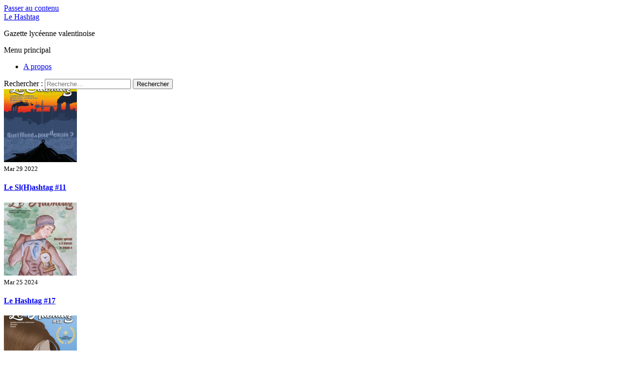

--- FILE ---
content_type: text/html; charset=UTF-8
request_url: http://hashtag.lycee-technologique-montplaisir.org/
body_size: 8517
content:
<!DOCTYPE html>
<html lang="fr-FR" prefix="og: http://ogp.me/ns#">
<head>
<!-- Global site tag (gtag.js) - Google Analytics -->
<script async src="https://www.googletagmanager.com/gtag/js?id=G-57MHQX068F"></script>
<script>
  window.dataLayer = window.dataLayer || [];
  function gtag(){dataLayer.push(arguments);}
  gtag('js', new Date());

  gtag('config', 'G-57MHQX068F');
</script>
    <meta charset="UTF-8">
    <meta name="viewport" content="width=device-width, initial-scale=1">
    <link rel="profile" href="http://gmpg.org/xfn/11">
    <link rel="pingback" href="http://hashtag.lycee-technologique-montplaisir.org/xmlrpc.php">
    <title>Le Hashtag - Gazette lycéenne valentinoise</title>
        <style type="text/css">
                                .inner-header-overlay,
                    .hero-slider.overlay .slide-item .bg-image:before {
                        background: #282828;
                        filter: alpha(opacity=65);
                        opacity: 0.65;
                    }
                    </style>

    
<!-- This site is optimized with the Yoast SEO plugin v9.2.1 - https://yoast.com/wordpress/plugins/seo/ -->
<meta name="description" content="Gazette lycéenne valentinoise"/>
<link rel="canonical" href="http://hashtag.lycee-technologique-montplaisir.org/" />
<link rel="next" href="http://hashtag.lycee-technologique-montplaisir.org/page/2/" />
<meta property="og:locale" content="fr_FR" />
<meta property="og:type" content="website" />
<meta property="og:title" content="Le Hashtag - Gazette lycéenne valentinoise" />
<meta property="og:description" content="Gazette lycéenne valentinoise" />
<meta property="og:url" content="http://hashtag.lycee-technologique-montplaisir.org/" />
<meta property="og:site_name" content="Le Hashtag" />
<meta name="twitter:card" content="summary_large_image" />
<meta name="twitter:description" content="Gazette lycéenne valentinoise" />
<meta name="twitter:title" content="Le Hashtag - Gazette lycéenne valentinoise" />
<script type='application/ld+json'>{"@context":"https:\/\/schema.org","@type":"WebSite","@id":"#website","url":"http:\/\/hashtag.lycee-technologique-montplaisir.org\/","name":"Le Hashtag","potentialAction":{"@type":"SearchAction","target":"http:\/\/hashtag.lycee-technologique-montplaisir.org\/?s={search_term_string}","query-input":"required name=search_term_string"}}</script>
<!-- / Yoast SEO plugin. -->

<link rel='dns-prefetch' href='//fonts.googleapis.com' />
<link rel='dns-prefetch' href='//s.w.org' />
<link rel="alternate" type="application/rss+xml" title="Le Hashtag &raquo; Flux" href="http://hashtag.lycee-technologique-montplaisir.org/feed/" />
<link rel="alternate" type="application/rss+xml" title="Le Hashtag &raquo; Flux des commentaires" href="http://hashtag.lycee-technologique-montplaisir.org/comments/feed/" />
		<script type="text/javascript">
			window._wpemojiSettings = {"baseUrl":"https:\/\/s.w.org\/images\/core\/emoji\/11\/72x72\/","ext":".png","svgUrl":"https:\/\/s.w.org\/images\/core\/emoji\/11\/svg\/","svgExt":".svg","source":{"concatemoji":"http:\/\/hashtag.lycee-technologique-montplaisir.org\/wp-includes\/js\/wp-emoji-release.min.js?ver=4.9.16"}};
			!function(a,b,c){function d(a,b){var c=String.fromCharCode;l.clearRect(0,0,k.width,k.height),l.fillText(c.apply(this,a),0,0);var d=k.toDataURL();l.clearRect(0,0,k.width,k.height),l.fillText(c.apply(this,b),0,0);var e=k.toDataURL();return d===e}function e(a){var b;if(!l||!l.fillText)return!1;switch(l.textBaseline="top",l.font="600 32px Arial",a){case"flag":return!(b=d([55356,56826,55356,56819],[55356,56826,8203,55356,56819]))&&(b=d([55356,57332,56128,56423,56128,56418,56128,56421,56128,56430,56128,56423,56128,56447],[55356,57332,8203,56128,56423,8203,56128,56418,8203,56128,56421,8203,56128,56430,8203,56128,56423,8203,56128,56447]),!b);case"emoji":return b=d([55358,56760,9792,65039],[55358,56760,8203,9792,65039]),!b}return!1}function f(a){var c=b.createElement("script");c.src=a,c.defer=c.type="text/javascript",b.getElementsByTagName("head")[0].appendChild(c)}var g,h,i,j,k=b.createElement("canvas"),l=k.getContext&&k.getContext("2d");for(j=Array("flag","emoji"),c.supports={everything:!0,everythingExceptFlag:!0},i=0;i<j.length;i++)c.supports[j[i]]=e(j[i]),c.supports.everything=c.supports.everything&&c.supports[j[i]],"flag"!==j[i]&&(c.supports.everythingExceptFlag=c.supports.everythingExceptFlag&&c.supports[j[i]]);c.supports.everythingExceptFlag=c.supports.everythingExceptFlag&&!c.supports.flag,c.DOMReady=!1,c.readyCallback=function(){c.DOMReady=!0},c.supports.everything||(h=function(){c.readyCallback()},b.addEventListener?(b.addEventListener("DOMContentLoaded",h,!1),a.addEventListener("load",h,!1)):(a.attachEvent("onload",h),b.attachEvent("onreadystatechange",function(){"complete"===b.readyState&&c.readyCallback()})),g=c.source||{},g.concatemoji?f(g.concatemoji):g.wpemoji&&g.twemoji&&(f(g.twemoji),f(g.wpemoji)))}(window,document,window._wpemojiSettings);
		</script>
		<style type="text/css">
img.wp-smiley,
img.emoji {
	display: inline !important;
	border: none !important;
	box-shadow: none !important;
	height: 1em !important;
	width: 1em !important;
	margin: 0 .07em !important;
	vertical-align: -0.1em !important;
	background: none !important;
	padding: 0 !important;
}
</style>
<link rel='stylesheet' id='contact-form-7-css'  href='http://hashtag.lycee-technologique-montplaisir.org/wp-content/plugins/contact-form-7/includes/css/styles.css?ver=5.0.5' type='text/css' media='all' />
<link rel='stylesheet' id='page-list-style-css'  href='http://hashtag.lycee-technologique-montplaisir.org/wp-content/plugins/page-list/css/page-list.css?ver=5.1' type='text/css' media='all' />
<link rel='stylesheet' id='ssp-frontend-player-css'  href='http://hashtag.lycee-technologique-montplaisir.org/wp-content/plugins/seriously-simple-podcasting/assets/css/player.css?ver=1.19.15' type='text/css' media='all' />
<link rel='stylesheet' id='UserAccessManagerLoginForm-css'  href='http://hashtag.lycee-technologique-montplaisir.org/wp-content/plugins/user-access-manager/assets/css/uamLoginForm.css?ver=2.1.11' type='text/css' media='screen' />
<link rel='stylesheet' id='jquery-slick-css'  href='http://hashtag.lycee-technologique-montplaisir.org/wp-content/themes/royal-magazine/assets/libraries/slick/css/slick.min.css?ver=4.9.16' type='text/css' media='all' />
<link rel='stylesheet' id='ionicons-css'  href='http://hashtag.lycee-technologique-montplaisir.org/wp-content/themes/royal-magazine/assets/libraries/ionicons/css/ionicons.min.css?ver=4.9.16' type='text/css' media='all' />
<link rel='stylesheet' id='bootstrap-css'  href='http://hashtag.lycee-technologique-montplaisir.org/wp-content/themes/royal-magazine/assets/libraries/bootstrap/css/bootstrap.min.css?ver=4.9.16' type='text/css' media='all' />
<link rel='stylesheet' id='royal-magazine-style-css'  href='http://hashtag.lycee-technologique-montplaisir.org/wp-content/themes/royal-magazine/style.css?ver=4.9.16' type='text/css' media='all' />
<link rel='stylesheet' id='royal-magazine-google-fonts-css'  href='https://fonts.googleapis.com/css?family=Merriweather|Karla:400,400i,700,700i|Playfair%20Display:400,400i,700,700i,900&#038;subset=latin,latin-ext' type='text/css' media='all' />
<script type='text/javascript' src='http://hashtag.lycee-technologique-montplaisir.org/wp-includes/js/jquery/jquery.js?ver=1.12.4'></script>
<script type='text/javascript' src='http://hashtag.lycee-technologique-montplaisir.org/wp-includes/js/jquery/jquery-migrate.min.js?ver=1.4.1'></script>
<link rel='https://api.w.org/' href='http://hashtag.lycee-technologique-montplaisir.org/wp-json/' />
<link rel="EditURI" type="application/rsd+xml" title="RSD" href="http://hashtag.lycee-technologique-montplaisir.org/xmlrpc.php?rsd" />
<link rel="wlwmanifest" type="application/wlwmanifest+xml" href="http://hashtag.lycee-technologique-montplaisir.org/wp-includes/wlwmanifest.xml" /> 
<meta name="generator" content="WordPress 4.9.16" />
<meta name="generator" content="Seriously Simple Podcasting 1.19.15" />
<!-- <meta name="NextGEN" version="3.1.1" /> -->

<link rel="alternate" type="application/rss+xml" title="Flux RSS du podcast" href="http://hashtag.lycee-technologique-montplaisir.org/feed/podcast" />

		<style type="text/css">.recentcomments a{display:inline !important;padding:0 !important;margin:0 !important;}</style>
		<style type="text/css" media="all">
/* <![CDATA[ */
@import url("http://hashtag.lycee-technologique-montplaisir.org/wp-content/plugins/wp-table-reloaded/css/plugin.css?ver=1.9.4");
@import url("http://hashtag.lycee-technologique-montplaisir.org/wp-content/plugins/wp-table-reloaded/css/datatables.css?ver=1.9.4");
/* ]]> */
</style></head>

<body class="home blog hfeed right-sidebar ">
    <div class="preloader">
        <div class="preloader-wrapper">
            <div class="line odd"></div>
            <div class="line even"></div>
            <div class="line odd-1"></div>
            <div class="line even-1"></div>
        </div>
    </div>
<!-- full-screen-layout/boxed-layout -->
<div id="page" class="site site-bg full-screen-layout">
    <a class="skip-link screen-reader-text" href="#main">Passer au contenu</a>
    <header id="masthead" class="site-header" role="banner">
                <div class="header-middle">
            <div class="container container-bg">
                <div class="row">
                    <div class="col-sm-12">
                        <div class="site-branding">
                                                            <span class="site-title secondary-font">
                                <a href="http://hashtag.lycee-technologique-montplaisir.org/" rel="home">
                                    Le Hashtag                                </a>
                            </span>
                                                            <p class="site-description">Gazette lycéenne valentinoise</p>
                                                    </div>
                    </div>
                </div>
            </div>
        </div>
        <div class="top-header primary-bgcolor">
                        <div class="container">
                <div class="row">
                    <div class="col-sm-12">
                        <nav class="main-navigation" role="navigation">
                                                            <span class="popular-post">
                               <a data-toggle="collapse" href="#trendingCollapse" aria-expanded="false"
                                  aria-controls="trendingCollapse" class="trending-news">
                                   <span class="arrow"></span>
                               </a>
                        </span>
                                                        <span class="icon-search">
                            <i class="twp-icon twp-icon-2x ion-ios-search"></i>
                        </span>

                        <span class="toggle-menu" aria-controls="primary-menu" aria-expanded="false">
                             <span class="screen-reader-text">
                                Menu principal                            </span>
                            <i class="ham"></i>
                        </span>

                            <div id="primary-menu" class="menu"><ul>
<li class="page_item page-item-2"><a href="http://hashtag.lycee-technologique-montplaisir.org/page-d-exemple/">A propos</a></li>
</ul></div>
                        </nav><!-- #site-navigation -->
                    </div>
                </div>
            </div>

            <div class="popup-search">
                <div class="table-align">
                    <div class="table-align-cell v-align-middle">
                        <form role="search" method="get" class="search-form" action="http://hashtag.lycee-technologique-montplaisir.org/">
				<label>
					<span class="screen-reader-text">Rechercher :</span>
					<input type="search" class="search-field" placeholder="Recherche&hellip;" value="" name="s" />
				</label>
				<input type="submit" class="search-submit" value="Rechercher" />
			</form>                    </div>
                </div>
                <div class="close-popup"></div>
            </div>
                            <div class="collapse primary-bgcolor" id="trendingCollapse">
                    <div class="container pt-20 pb-20 pt-md-40">
                        <div class="row">
                                                                <div class="col-md-4 col-sm-6 clear-col mb-20">
                                        <div class="trending-border clearfix pb-20">
                                            <div class="row">
                                                <div class="full-item-image item-image col-xs-4 col-sm-4 pull-left">
                                                    <div class="full-item-image item-image hover_effect-2">
                                                        <a href="http://hashtag.lycee-technologique-montplaisir.org/2022/03/29/le-slhashtag-11/" class="news-item-thumb">
                                                            <img src="http://hashtag.lycee-technologique-montplaisir.org/wp-content/uploads/sites/10/2022/03/Une-150x150.jpg">
                                                            <span class="twp-corner">
                                                                <i class="ion-ios-photos-outline img-icon"></i>
                                                            </span>
                                                        </a>
                                                    </div>
                                                </div>

                                                <div class="full-item-details col-xs-8 col-sm-8">
                                                    <div class="full-item-metadata">
                                                        <div class="item-metadata posts-date primary-font">
                                                            <small>
                                                                <span>Mar 29 2022</span>
                                                            </small>
                                                        </div>
                                                    </div>
                                                    <div class="full-item-content">
                                                        <h4 class="item-title mt-0 pt-0">
                                                            <a href="http://hashtag.lycee-technologique-montplaisir.org/2022/03/29/le-slhashtag-11/">
                                                                Le Sl(H)ashtag #11                                                            </a>
                                                        </h4>
                                                    </div>
                                                </div>
                                            </div>
                                        </div>
                                    </div>
                                                                        <div class="col-md-4 col-sm-6 clear-col mb-20">
                                        <div class="trending-border clearfix pb-20">
                                            <div class="row">
                                                <div class="full-item-image item-image col-xs-4 col-sm-4 pull-left">
                                                    <div class="full-item-image item-image hover_effect-2">
                                                        <a href="http://hashtag.lycee-technologique-montplaisir.org/2024/03/25/le-hashtag-17/" class="news-item-thumb">
                                                            <img src="http://hashtag.lycee-technologique-montplaisir.org/wp-content/uploads/sites/10/2024/03/Une17-150x150.jpg">
                                                            <span class="twp-corner">
                                                                <i class="ion-ios-photos-outline img-icon"></i>
                                                            </span>
                                                        </a>
                                                    </div>
                                                </div>

                                                <div class="full-item-details col-xs-8 col-sm-8">
                                                    <div class="full-item-metadata">
                                                        <div class="item-metadata posts-date primary-font">
                                                            <small>
                                                                <span>Mar 25 2024</span>
                                                            </small>
                                                        </div>
                                                    </div>
                                                    <div class="full-item-content">
                                                        <h4 class="item-title mt-0 pt-0">
                                                            <a href="http://hashtag.lycee-technologique-montplaisir.org/2024/03/25/le-hashtag-17/">
                                                                Le Hashtag #17                                                            </a>
                                                        </h4>
                                                    </div>
                                                </div>
                                            </div>
                                        </div>
                                    </div>
                                                                        <div class="col-md-4 col-sm-6 clear-col mb-20">
                                        <div class="trending-border clearfix pb-20">
                                            <div class="row">
                                                <div class="full-item-image item-image col-xs-4 col-sm-4 pull-left">
                                                    <div class="full-item-image item-image hover_effect-2">
                                                        <a href="http://hashtag.lycee-technologique-montplaisir.org/2022/06/08/le-hashtag-12/" class="news-item-thumb">
                                                            <img src="http://hashtag.lycee-technologique-montplaisir.org/wp-content/uploads/sites/10/2022/06/Une12-150x150.jpg">
                                                            <span class="twp-corner">
                                                                <i class="ion-ios-photos-outline img-icon"></i>
                                                            </span>
                                                        </a>
                                                    </div>
                                                </div>

                                                <div class="full-item-details col-xs-8 col-sm-8">
                                                    <div class="full-item-metadata">
                                                        <div class="item-metadata posts-date primary-font">
                                                            <small>
                                                                <span>Juin 8 2022</span>
                                                            </small>
                                                        </div>
                                                    </div>
                                                    <div class="full-item-content">
                                                        <h4 class="item-title mt-0 pt-0">
                                                            <a href="http://hashtag.lycee-technologique-montplaisir.org/2022/06/08/le-hashtag-12/">
                                                                Le Hashtag #12                                                            </a>
                                                        </h4>
                                                    </div>
                                                </div>
                                            </div>
                                        </div>
                                    </div>
                                                                        <div class="col-md-4 col-sm-6 clear-col mb-20">
                                        <div class="trending-border clearfix pb-20">
                                            <div class="row">
                                                <div class="full-item-image item-image col-xs-4 col-sm-4 pull-left">
                                                    <div class="full-item-image item-image hover_effect-2">
                                                        <a href="http://hashtag.lycee-technologique-montplaisir.org/2022/12/08/le-hashtag-13/" class="news-item-thumb">
                                                            <img src="http://hashtag.lycee-technologique-montplaisir.org/wp-content/uploads/sites/10/2022/12/Une13web-150x150.jpg">
                                                            <span class="twp-corner">
                                                                <i class="ion-ios-photos-outline img-icon"></i>
                                                            </span>
                                                        </a>
                                                    </div>
                                                </div>

                                                <div class="full-item-details col-xs-8 col-sm-8">
                                                    <div class="full-item-metadata">
                                                        <div class="item-metadata posts-date primary-font">
                                                            <small>
                                                                <span>Déc 8 2022</span>
                                                            </small>
                                                        </div>
                                                    </div>
                                                    <div class="full-item-content">
                                                        <h4 class="item-title mt-0 pt-0">
                                                            <a href="http://hashtag.lycee-technologique-montplaisir.org/2022/12/08/le-hashtag-13/">
                                                                Le Hashtag #13                                                            </a>
                                                        </h4>
                                                    </div>
                                                </div>
                                            </div>
                                        </div>
                                    </div>
                                                                        <div class="col-md-4 col-sm-6 clear-col mb-20">
                                        <div class="trending-border clearfix pb-20">
                                            <div class="row">
                                                <div class="full-item-image item-image col-xs-4 col-sm-4 pull-left">
                                                    <div class="full-item-image item-image hover_effect-2">
                                                        <a href="http://hashtag.lycee-technologique-montplaisir.org/2023/01/05/le-hashtag-hs-n7-special-bd/" class="news-item-thumb">
                                                            <img src="http://hashtag.lycee-technologique-montplaisir.org/wp-content/uploads/sites/10/2023/01/MaquetteHS7uneWeb-150x150.jpg">
                                                            <span class="twp-corner">
                                                                <i class="ion-ios-photos-outline img-icon"></i>
                                                            </span>
                                                        </a>
                                                    </div>
                                                </div>

                                                <div class="full-item-details col-xs-8 col-sm-8">
                                                    <div class="full-item-metadata">
                                                        <div class="item-metadata posts-date primary-font">
                                                            <small>
                                                                <span>Jan 5 2023</span>
                                                            </small>
                                                        </div>
                                                    </div>
                                                    <div class="full-item-content">
                                                        <h4 class="item-title mt-0 pt-0">
                                                            <a href="http://hashtag.lycee-technologique-montplaisir.org/2023/01/05/le-hashtag-hs-n7-special-bd/">
                                                                Le Hashtag HS n°7, spécial BD                                                            </a>
                                                        </h4>
                                                    </div>
                                                </div>
                                            </div>
                                        </div>
                                    </div>
                                                                        <div class="col-md-4 col-sm-6 clear-col mb-20">
                                        <div class="trending-border clearfix pb-20">
                                            <div class="row">
                                                <div class="full-item-image item-image col-xs-4 col-sm-4 pull-left">
                                                    <div class="full-item-image item-image hover_effect-2">
                                                        <a href="http://hashtag.lycee-technologique-montplaisir.org/2023/03/20/le-hashtag-14/" class="news-item-thumb">
                                                            <img src="http://hashtag.lycee-technologique-montplaisir.org/wp-content/uploads/sites/10/2023/03/Une14-150x150.jpg">
                                                            <span class="twp-corner">
                                                                <i class="ion-ios-photos-outline img-icon"></i>
                                                            </span>
                                                        </a>
                                                    </div>
                                                </div>

                                                <div class="full-item-details col-xs-8 col-sm-8">
                                                    <div class="full-item-metadata">
                                                        <div class="item-metadata posts-date primary-font">
                                                            <small>
                                                                <span>Mar 20 2023</span>
                                                            </small>
                                                        </div>
                                                    </div>
                                                    <div class="full-item-content">
                                                        <h4 class="item-title mt-0 pt-0">
                                                            <a href="http://hashtag.lycee-technologique-montplaisir.org/2023/03/20/le-hashtag-14/">
                                                                Le Hashtag #14                                                            </a>
                                                        </h4>
                                                    </div>
                                                </div>
                                            </div>
                                        </div>
                                    </div>
                                                            </div>
                    </div>
                </div>
                    </div>
    </header>
    <!-- #masthead -->

    <!-- Innerpage Header Begins Here -->
            <!-- slider News -->
        <section class="main-banner section-block">
            <div class="container container-bg">
                <div class="row">
                                        <div class="col-sm-12 slider-nav pt-30">
                                                <div class="slider-nav-item">
                                <figure class="twp-article twp-article-slides">
                                    <div class="twp-article-item">
                                        <div class="article-item-image primary-bgcolor data-bg data-bg-1" data-background="http://hashtag.lycee-technologique-montplaisir.org/wp-content/uploads/sites/10/2025/12/Une-595x600.jpg">
                                        </div>
                                        <div class="hover_effect hover_effect-1">
                                            <a href="javascript:;" class="table-align">
                                                <div class="table-align-cell v-align-middle">
                                                    <i class="ion-ios-plus-outline meta-icon meta-icon-big"></i>
                                                </div>
                                            </a>
                                        </div>
                                    </div>
                                    <figcaption class="primary-bgcolor">
                                        <span class="primary-font slide-item-number secondary-bgcolor">1</span>
                                        <h4 class="primary-font slide-nav-title small-font">Le Hashtag #22</h4>
                                    </figcaption>
                                </figure>
                            </div>
                                                    <div class="slider-nav-item">
                                <figure class="twp-article twp-article-slides">
                                    <div class="twp-article-item">
                                        <div class="article-item-image primary-bgcolor data-bg data-bg-1" data-background="http://hashtag.lycee-technologique-montplaisir.org/wp-content/uploads/sites/10/2025/06/uneweb-595x600.jpg">
                                        </div>
                                        <div class="hover_effect hover_effect-1">
                                            <a href="javascript:;" class="table-align">
                                                <div class="table-align-cell v-align-middle">
                                                    <i class="ion-ios-plus-outline meta-icon meta-icon-big"></i>
                                                </div>
                                            </a>
                                        </div>
                                    </div>
                                    <figcaption class="primary-bgcolor">
                                        <span class="primary-font slide-item-number secondary-bgcolor">2</span>
                                        <h4 class="primary-font slide-nav-title small-font">Le Hashtag #21</h4>
                                    </figcaption>
                                </figure>
                            </div>
                                                    <div class="slider-nav-item">
                                <figure class="twp-article twp-article-slides">
                                    <div class="twp-article-item">
                                        <div class="article-item-image primary-bgcolor data-bg data-bg-1" data-background="http://hashtag.lycee-technologique-montplaisir.org/wp-content/uploads/sites/10/2025/03/UneWeb-595x600.png">
                                        </div>
                                        <div class="hover_effect hover_effect-1">
                                            <a href="javascript:;" class="table-align">
                                                <div class="table-align-cell v-align-middle">
                                                    <i class="ion-ios-plus-outline meta-icon meta-icon-big"></i>
                                                </div>
                                            </a>
                                        </div>
                                    </div>
                                    <figcaption class="primary-bgcolor">
                                        <span class="primary-font slide-item-number secondary-bgcolor">3</span>
                                        <h4 class="primary-font slide-nav-title small-font">Le Hashtag #20 &#8211; spécial jeux</h4>
                                    </figcaption>
                                </figure>
                            </div>
                                                    <div class="slider-nav-item">
                                <figure class="twp-article twp-article-slides">
                                    <div class="twp-article-item">
                                        <div class="article-item-image primary-bgcolor data-bg data-bg-1" data-background="http://hashtag.lycee-technologique-montplaisir.org/wp-content/uploads/sites/10/2025/01/HS10Une-794x600.jpg">
                                        </div>
                                        <div class="hover_effect hover_effect-1">
                                            <a href="javascript:;" class="table-align">
                                                <div class="table-align-cell v-align-middle">
                                                    <i class="ion-ios-plus-outline meta-icon meta-icon-big"></i>
                                                </div>
                                            </a>
                                        </div>
                                    </div>
                                    <figcaption class="primary-bgcolor">
                                        <span class="primary-font slide-item-number secondary-bgcolor">4</span>
                                        <h4 class="primary-font slide-nav-title small-font">Le Hashtag HS BD #10</h4>
                                    </figcaption>
                                </figure>
                            </div>
                                            </div>
                    <!-- Slide -->
                    <div class="col-sm-12 mainbanner-jumbotron mt-20 mb-50">
                                                            <figure class="slick-item">
                                        <a href="http://hashtag.lycee-technologique-montplaisir.org/2025/12/16/254/" class="data-bg data-bg-slide" data-background="http://hashtag.lycee-technologique-montplaisir.org/wp-content/uploads/sites/10/2025/12/Une-595x600.jpg">
                                        <span class="bg-pattern"></span>
                                        </a>
                                        <figcaption class="slider-figcaption">
                                            <div class="slider-figcaption-wrapper primary-bgcolor text-center pt-40 pb-40">
                                                <div class="item-metadata twp-meta-categories posts-date mb-10 pb-10 big-font primary-font text-uppercase">
                                                                                                    </div>
                                                <h2 class="slide-title">
                                                    <a href="http://hashtag.lycee-technologique-montplaisir.org/2025/12/16/254/">Le Hashtag #22</a>
                                                </h2>
                                                <div class="post-meta small-font">
                                                    <span class="posted-on"> Publié le&nbsp; <a href="http://hashtag.lycee-technologique-montplaisir.org/2025/12/16/254/" rel="bookmark"><time class="entry-date published updated" datetime="2025-12-16T09:43:09+00:00">16 décembre 2025</time></a></span><span class="byline"> Rédigé par&nbsp; <span class="author vcard"><a class="url fn n" href="http://hashtag.lycee-technologique-montplaisir.org/author/cdimontplaisir/">cdimontplaisir</a></span></span>                                                </div>
                                            </div>
                                        </figcaption>
                                    </figure>
                                                                    <figure class="slick-item">
                                        <a href="http://hashtag.lycee-technologique-montplaisir.org/2025/06/03/le-hashtag-21/" class="data-bg data-bg-slide" data-background="http://hashtag.lycee-technologique-montplaisir.org/wp-content/uploads/sites/10/2025/06/uneweb-595x600.jpg">
                                        <span class="bg-pattern"></span>
                                        </a>
                                        <figcaption class="slider-figcaption">
                                            <div class="slider-figcaption-wrapper primary-bgcolor text-center pt-40 pb-40">
                                                <div class="item-metadata twp-meta-categories posts-date mb-10 pb-10 big-font primary-font text-uppercase">
                                                                                                    </div>
                                                <h2 class="slide-title">
                                                    <a href="http://hashtag.lycee-technologique-montplaisir.org/2025/06/03/le-hashtag-21/">Le Hashtag #21</a>
                                                </h2>
                                                <div class="post-meta small-font">
                                                    <span class="posted-on"> Publié le&nbsp; <a href="http://hashtag.lycee-technologique-montplaisir.org/2025/06/03/le-hashtag-21/" rel="bookmark"><time class="entry-date published updated" datetime="2025-06-03T15:44:40+00:00">3 juin 2025</time></a></span><span class="byline"> Rédigé par&nbsp; <span class="author vcard"><a class="url fn n" href="http://hashtag.lycee-technologique-montplaisir.org/author/cdimontplaisir/">cdimontplaisir</a></span></span>                                                </div>
                                            </div>
                                        </figcaption>
                                    </figure>
                                                                    <figure class="slick-item">
                                        <a href="http://hashtag.lycee-technologique-montplaisir.org/2025/03/24/le-hashtag-20-special-jeux/" class="data-bg data-bg-slide" data-background="http://hashtag.lycee-technologique-montplaisir.org/wp-content/uploads/sites/10/2025/03/UneWeb-595x600.png">
                                        <span class="bg-pattern"></span>
                                        </a>
                                        <figcaption class="slider-figcaption">
                                            <div class="slider-figcaption-wrapper primary-bgcolor text-center pt-40 pb-40">
                                                <div class="item-metadata twp-meta-categories posts-date mb-10 pb-10 big-font primary-font text-uppercase">
                                                                                                    </div>
                                                <h2 class="slide-title">
                                                    <a href="http://hashtag.lycee-technologique-montplaisir.org/2025/03/24/le-hashtag-20-special-jeux/">Le Hashtag #20 &#8211; spécial jeux</a>
                                                </h2>
                                                <div class="post-meta small-font">
                                                    <span class="posted-on"> Publié le&nbsp; <a href="http://hashtag.lycee-technologique-montplaisir.org/2025/03/24/le-hashtag-20-special-jeux/" rel="bookmark"><time class="entry-date published updated" datetime="2025-03-24T13:50:25+00:00">24 mars 2025</time></a></span><span class="byline"> Rédigé par&nbsp; <span class="author vcard"><a class="url fn n" href="http://hashtag.lycee-technologique-montplaisir.org/author/cdimontplaisir/">cdimontplaisir</a></span></span>                                                </div>
                                            </div>
                                        </figcaption>
                                    </figure>
                                                                    <figure class="slick-item">
                                        <a href="http://hashtag.lycee-technologique-montplaisir.org/2025/01/20/le-hashtag-hs-bd-10/" class="data-bg data-bg-slide" data-background="http://hashtag.lycee-technologique-montplaisir.org/wp-content/uploads/sites/10/2025/01/HS10Une-794x600.jpg">
                                        <span class="bg-pattern"></span>
                                        </a>
                                        <figcaption class="slider-figcaption">
                                            <div class="slider-figcaption-wrapper primary-bgcolor text-center pt-40 pb-40">
                                                <div class="item-metadata twp-meta-categories posts-date mb-10 pb-10 big-font primary-font text-uppercase">
                                                                                                    </div>
                                                <h2 class="slide-title">
                                                    <a href="http://hashtag.lycee-technologique-montplaisir.org/2025/01/20/le-hashtag-hs-bd-10/">Le Hashtag HS BD #10</a>
                                                </h2>
                                                <div class="post-meta small-font">
                                                    <span class="posted-on"> Publié le&nbsp; <a href="http://hashtag.lycee-technologique-montplaisir.org/2025/01/20/le-hashtag-hs-bd-10/" rel="bookmark"><time class="entry-date published updated" datetime="2025-01-20T10:58:08+00:00">20 janvier 2025</time></a></span><span class="byline"> Rédigé par&nbsp; <span class="author vcard"><a class="url fn n" href="http://hashtag.lycee-technologique-montplaisir.org/author/cdimontplaisir/">cdimontplaisir</a></span></span>                                                </div>
                                            </div>
                                        </figcaption>
                                    </figure>
                                                    </div>
                </div>
            </div>
        </section>

        <!-- end slider-section -->
            <!-- Innerpage Header Ends Here -->
    <div id="content" class="site-content">
	<div id="primary" class="content-area">
		<main id="main" class="site-main" role="main">

		
<article id="post-254" class="post-254 post type-post status-publish format-standard has-post-thumbnail hentry category-non-classe">
                                    <div class="twp-archive-lr clearfix mb-50">
                <div class='twp-image-archive image-left'><img width="595" height="842" src="http://hashtag.lycee-technologique-montplaisir.org/wp-content/uploads/sites/10/2025/12/Une.jpg" class="attachment-full size-full wp-post-image" alt="" srcset="http://hashtag.lycee-technologique-montplaisir.org/wp-content/uploads/sites/10/2025/12/Une.jpg 595w, http://hashtag.lycee-technologique-montplaisir.org/wp-content/uploads/sites/10/2025/12/Une-212x300.jpg 212w" sizes="(max-width: 595px) 100vw, 595px" /></div>        <div class="entry-content twp-entry-content ">
            
            <div class="primary-font twp-meta-categories">
                            </div>
            <h2 class="entry-title archive-entry-title mt-0">
                <a href="http://hashtag.lycee-technologique-montplaisir.org/2025/12/16/254/">Le Hashtag #22</a>
            </h2>

                            <div>
                    <p>Pour lire le numéro 22 -&gt; Lien #1info_2dessins p.3 L’actu en dessin par Mina et Lunny #dansTonMonde p.4 La disparition d&rsquo;une légende par Léna Deux théories sur les rêves par <a href="http://hashtag.lycee-technologique-montplaisir.org/2025/12/16/254/" class="read-more button-fancy -red"><span class="btn-arrow"></span><span class="twp-read-more text">Continuer la lecture</span></a></p>
                </div>
            
            <div class="primary-font small-font twp-meta-info">
                <span class="posted-on"> Publié le&nbsp; <a href="http://hashtag.lycee-technologique-montplaisir.org/2025/12/16/254/" rel="bookmark"><time class="entry-date published updated" datetime="2025-12-16T09:43:09+00:00">16 décembre 2025</time></a></span><span class="byline"> Rédigé par&nbsp; <span class="author vcard"><a class="url fn n" href="http://hashtag.lycee-technologique-montplaisir.org/author/cdimontplaisir/">cdimontplaisir</a></span></span>            </div>
        </div><!-- .entry-content -->
        
</article><!-- #post-## -->

<article id="post-250" class="post-250 post type-post status-publish format-standard has-post-thumbnail hentry category-non-classe">
                                    <div class="twp-archive-lr clearfix mb-50">
                <div class='twp-image-archive image-left'><img width="595" height="842" src="http://hashtag.lycee-technologique-montplaisir.org/wp-content/uploads/sites/10/2025/06/uneweb.jpg" class="attachment-full size-full wp-post-image" alt="" srcset="http://hashtag.lycee-technologique-montplaisir.org/wp-content/uploads/sites/10/2025/06/uneweb.jpg 595w, http://hashtag.lycee-technologique-montplaisir.org/wp-content/uploads/sites/10/2025/06/uneweb-212x300.jpg 212w" sizes="(max-width: 595px) 100vw, 595px" /></div>        <div class="entry-content twp-entry-content ">
            
            <div class="primary-font twp-meta-categories">
                            </div>
            <h2 class="entry-title archive-entry-title mt-0">
                <a href="http://hashtag.lycee-technologique-montplaisir.org/2025/06/03/le-hashtag-21/">Le Hashtag #21</a>
            </h2>

                            <div>
                    <p>Suivez ce lien pour lire ce numéro ! Au sommaire :&nbsp; #1info_1dessin p.3 L’actu en dessin #dansTonMonde p.4 La classe défense en Pologne Les festivals à ne pas rater : <a href="http://hashtag.lycee-technologique-montplaisir.org/2025/06/03/le-hashtag-21/" class="read-more button-fancy -red"><span class="btn-arrow"></span><span class="twp-read-more text">Continuer la lecture</span></a></p>
                </div>
            
            <div class="primary-font small-font twp-meta-info">
                <span class="posted-on"> Publié le&nbsp; <a href="http://hashtag.lycee-technologique-montplaisir.org/2025/06/03/le-hashtag-21/" rel="bookmark"><time class="entry-date published updated" datetime="2025-06-03T15:44:40+00:00">3 juin 2025</time></a></span><span class="byline"> Rédigé par&nbsp; <span class="author vcard"><a class="url fn n" href="http://hashtag.lycee-technologique-montplaisir.org/author/cdimontplaisir/">cdimontplaisir</a></span></span>            </div>
        </div><!-- .entry-content -->
        
</article><!-- #post-## -->

<article id="post-242" class="post-242 post type-post status-publish format-standard has-post-thumbnail hentry category-non-classe">
                                    <div class="twp-archive-lr clearfix mb-50">
                <div class='twp-image-archive image-full'><img width="595" height="842" src="http://hashtag.lycee-technologique-montplaisir.org/wp-content/uploads/sites/10/2025/03/UneWeb.png" class="attachment-full size-full wp-post-image" alt="" srcset="http://hashtag.lycee-technologique-montplaisir.org/wp-content/uploads/sites/10/2025/03/UneWeb.png 595w, http://hashtag.lycee-technologique-montplaisir.org/wp-content/uploads/sites/10/2025/03/UneWeb-212x300.png 212w" sizes="(max-width: 595px) 100vw, 595px" /></div>        <div class="entry-content twp-entry-content twp-post-fullwidth">
            
            <div class="primary-font twp-meta-categories">
                            </div>
            <h2 class="entry-title archive-entry-title mt-0">
                <a href="http://hashtag.lycee-technologique-montplaisir.org/2025/03/24/le-hashtag-20-special-jeux/">Le Hashtag #20 &#8211; spécial jeux</a>
            </h2>

                            <div>
                    <p>L&rsquo;équipe de rédaction du Hashtag est fière de vous présenter son 20e opus ! Un numéro « spécial jeux » que vous pouvez découvrir via ce lien :&nbsp; https://online.fliphtml5.com/LeHashtag/xury/ ou par ici <a href="http://hashtag.lycee-technologique-montplaisir.org/2025/03/24/le-hashtag-20-special-jeux/" class="read-more button-fancy -red"><span class="btn-arrow"></span><span class="twp-read-more text">Continuer la lecture</span></a></p>
                </div>
            
            <div class="primary-font small-font twp-meta-info">
                <span class="posted-on"> Publié le&nbsp; <a href="http://hashtag.lycee-technologique-montplaisir.org/2025/03/24/le-hashtag-20-special-jeux/" rel="bookmark"><time class="entry-date published updated" datetime="2025-03-24T13:50:25+00:00">24 mars 2025</time></a></span><span class="byline"> Rédigé par&nbsp; <span class="author vcard"><a class="url fn n" href="http://hashtag.lycee-technologique-montplaisir.org/author/cdimontplaisir/">cdimontplaisir</a></span></span>            </div>
        </div><!-- .entry-content -->
        
</article><!-- #post-## -->

<article id="post-235" class="post-235 post type-post status-publish format-standard has-post-thumbnail hentry category-non-classe">
                                    <div class="twp-archive-lr clearfix mb-50">
                <div class='twp-image-archive image-left'><img width="794" height="1123" src="http://hashtag.lycee-technologique-montplaisir.org/wp-content/uploads/sites/10/2025/01/HS10Une.jpg" class="attachment-full size-full wp-post-image" alt="" srcset="http://hashtag.lycee-technologique-montplaisir.org/wp-content/uploads/sites/10/2025/01/HS10Une.jpg 794w, http://hashtag.lycee-technologique-montplaisir.org/wp-content/uploads/sites/10/2025/01/HS10Une-212x300.jpg 212w, http://hashtag.lycee-technologique-montplaisir.org/wp-content/uploads/sites/10/2025/01/HS10Une-768x1086.jpg 768w, http://hashtag.lycee-technologique-montplaisir.org/wp-content/uploads/sites/10/2025/01/HS10Une-724x1024.jpg 724w" sizes="(max-width: 794px) 100vw, 794px" /></div>        <div class="entry-content twp-entry-content ">
            
            <div class="primary-font twp-meta-categories">
                            </div>
            <h2 class="entry-title archive-entry-title mt-0">
                <a href="http://hashtag.lycee-technologique-montplaisir.org/2025/01/20/le-hashtag-hs-bd-10/">Le Hashtag HS BD #10</a>
            </h2>

                            <div>
                    <p>Pour lire ce numéro HS, suivez ce lien Le lycée technologique Montplaisir à Valence (Drôme) propose une filière Arts Appliqués et Design. Un projet de découverte des grands noms du <a href="http://hashtag.lycee-technologique-montplaisir.org/2025/01/20/le-hashtag-hs-bd-10/" class="read-more button-fancy -red"><span class="btn-arrow"></span><span class="twp-read-more text">Continuer la lecture</span></a></p>
                </div>
            
            <div class="primary-font small-font twp-meta-info">
                <span class="posted-on"> Publié le&nbsp; <a href="http://hashtag.lycee-technologique-montplaisir.org/2025/01/20/le-hashtag-hs-bd-10/" rel="bookmark"><time class="entry-date published updated" datetime="2025-01-20T10:58:08+00:00">20 janvier 2025</time></a></span><span class="byline"> Rédigé par&nbsp; <span class="author vcard"><a class="url fn n" href="http://hashtag.lycee-technologique-montplaisir.org/author/cdimontplaisir/">cdimontplaisir</a></span></span>            </div>
        </div><!-- .entry-content -->
        
</article><!-- #post-## -->

<article id="post-227" class="post-227 post type-post status-publish format-standard has-post-thumbnail hentry category-non-classe">
                                    <div class="twp-archive-lr clearfix mb-50">
                <div class='twp-image-archive image-left'><img width="595" height="842" src="http://hashtag.lycee-technologique-montplaisir.org/wp-content/uploads/sites/10/2024/12/UneWeb.jpg" class="attachment-full size-full wp-post-image" alt="" srcset="http://hashtag.lycee-technologique-montplaisir.org/wp-content/uploads/sites/10/2024/12/UneWeb.jpg 595w, http://hashtag.lycee-technologique-montplaisir.org/wp-content/uploads/sites/10/2024/12/UneWeb-212x300.jpg 212w" sizes="(max-width: 595px) 100vw, 595px" /></div>        <div class="entry-content twp-entry-content ">
            
            <div class="primary-font twp-meta-categories">
                            </div>
            <h2 class="entry-title archive-entry-title mt-0">
                <a href="http://hashtag.lycee-technologique-montplaisir.org/2024/12/06/le-hashtag-19/">Le Hashtag #19</a>
            </h2>

                            <div>
                    <p>Pour lire Le Hashtag #19, suivez ce lien #1info_1dessin p.3 L’actu en dessin, par Marco TAPIA-DUBOIS #dansTonMonde p.4 Les hérissons pourraient-ils disparaître en 2025 ? Rencontre avec Gaël Faye par <a href="http://hashtag.lycee-technologique-montplaisir.org/2024/12/06/le-hashtag-19/" class="read-more button-fancy -red"><span class="btn-arrow"></span><span class="twp-read-more text">Continuer la lecture</span></a></p>
                </div>
            
            <div class="primary-font small-font twp-meta-info">
                <span class="posted-on"> Publié le&nbsp; <a href="http://hashtag.lycee-technologique-montplaisir.org/2024/12/06/le-hashtag-19/" rel="bookmark"><time class="entry-date published updated" datetime="2024-12-06T09:00:49+00:00">6 décembre 2024</time></a></span><span class="byline"> Rédigé par&nbsp; <span class="author vcard"><a class="url fn n" href="http://hashtag.lycee-technologique-montplaisir.org/author/cdimontplaisir/">cdimontplaisir</a></span></span>            </div>
        </div><!-- .entry-content -->
        
</article><!-- #post-## -->

<article id="post-218" class="post-218 post type-post status-publish format-standard has-post-thumbnail hentry category-non-classe">
                                    <div class="twp-archive-lr clearfix mb-50">
                <div class='twp-image-archive image-full'><img width="595" height="842" src="http://hashtag.lycee-technologique-montplaisir.org/wp-content/uploads/sites/10/2024/05/uneweb.jpg" class="attachment-full size-full wp-post-image" alt="" srcset="http://hashtag.lycee-technologique-montplaisir.org/wp-content/uploads/sites/10/2024/05/uneweb.jpg 595w, http://hashtag.lycee-technologique-montplaisir.org/wp-content/uploads/sites/10/2024/05/uneweb-212x300.jpg 212w" sizes="(max-width: 595px) 100vw, 595px" /></div>        <div class="entry-content twp-entry-content twp-post-fullwidth">
            
            <div class="primary-font twp-meta-categories">
                            </div>
            <h2 class="entry-title archive-entry-title mt-0">
                <a href="http://hashtag.lycee-technologique-montplaisir.org/2024/05/22/le-hashtag-18/">Le Hashtag #18</a>
            </h2>

                            <div>
                    <p>Pour lire la gazette, suivez ce lien #1info_1dessin p.3 L’actu en dessin #dansTonMonde p.4 Yayoi Kusama Le roller quad #çaTourne p.6 Cléo de 5 à 7 Wakfu, une série qui <a href="http://hashtag.lycee-technologique-montplaisir.org/2024/05/22/le-hashtag-18/" class="read-more button-fancy -red"><span class="btn-arrow"></span><span class="twp-read-more text">Continuer la lecture</span></a></p>
                </div>
            
            <div class="primary-font small-font twp-meta-info">
                <span class="posted-on"> Publié le&nbsp; <a href="http://hashtag.lycee-technologique-montplaisir.org/2024/05/22/le-hashtag-18/" rel="bookmark"><time class="entry-date published updated" datetime="2024-05-22T09:52:27+00:00">22 mai 2024</time></a></span><span class="byline"> Rédigé par&nbsp; <span class="author vcard"><a class="url fn n" href="http://hashtag.lycee-technologique-montplaisir.org/author/cdimontplaisir/">cdimontplaisir</a></span></span>            </div>
        </div><!-- .entry-content -->
        
</article><!-- #post-## -->

<article id="post-222" class="post-222 post type-post status-publish format-standard has-post-thumbnail hentry category-non-classe">
                                    <div class="twp-archive-lr clearfix mb-50">
                <div class='twp-image-archive image-left'><img width="496" height="702" src="http://hashtag.lycee-technologique-montplaisir.org/wp-content/uploads/sites/10/2024/05/UneHS09web.jpg" class="attachment-full size-full wp-post-image" alt="" srcset="http://hashtag.lycee-technologique-montplaisir.org/wp-content/uploads/sites/10/2024/05/UneHS09web.jpg 496w, http://hashtag.lycee-technologique-montplaisir.org/wp-content/uploads/sites/10/2024/05/UneHS09web-212x300.jpg 212w" sizes="(max-width: 496px) 100vw, 496px" /></div>        <div class="entry-content twp-entry-content ">
            
            <div class="primary-font twp-meta-categories">
                            </div>
            <h2 class="entry-title archive-entry-title mt-0">
                <a href="http://hashtag.lycee-technologique-montplaisir.org/2024/05/15/le-hashtag-hs-9-les-maths-au-quotidien/">Le Hashtag HS #9 : les maths au quotidien</a>
            </h2>

                            <div>
                    <p>Hors série « Les maths au quotidien » par la classe de 2CVPM en co-inter avec Mme Sorinas et M. Faure. Les maths et les soldes Les maths sur la route Les <a href="http://hashtag.lycee-technologique-montplaisir.org/2024/05/15/le-hashtag-hs-9-les-maths-au-quotidien/" class="read-more button-fancy -red"><span class="btn-arrow"></span><span class="twp-read-more text">Continuer la lecture</span></a></p>
                </div>
            
            <div class="primary-font small-font twp-meta-info">
                <span class="posted-on"> Publié le&nbsp; <a href="http://hashtag.lycee-technologique-montplaisir.org/2024/05/15/le-hashtag-hs-9-les-maths-au-quotidien/" rel="bookmark"><time class="entry-date published updated" datetime="2024-05-15T15:37:30+00:00">15 mai 2024</time></a></span><span class="byline"> Rédigé par&nbsp; <span class="author vcard"><a class="url fn n" href="http://hashtag.lycee-technologique-montplaisir.org/author/cdimontplaisir/">cdimontplaisir</a></span></span>            </div>
        </div><!-- .entry-content -->
        
</article><!-- #post-## -->

<article id="post-210" class="post-210 post type-post status-publish format-standard has-post-thumbnail hentry category-non-classe">
                                    <div class="twp-archive-lr clearfix mb-50">
                <div class='twp-image-archive image-left'><img width="1240" height="1754" src="http://hashtag.lycee-technologique-montplaisir.org/wp-content/uploads/sites/10/2024/03/Une17.jpg" class="attachment-full size-full wp-post-image" alt="" srcset="http://hashtag.lycee-technologique-montplaisir.org/wp-content/uploads/sites/10/2024/03/Une17.jpg 1240w, http://hashtag.lycee-technologique-montplaisir.org/wp-content/uploads/sites/10/2024/03/Une17-212x300.jpg 212w, http://hashtag.lycee-technologique-montplaisir.org/wp-content/uploads/sites/10/2024/03/Une17-768x1086.jpg 768w, http://hashtag.lycee-technologique-montplaisir.org/wp-content/uploads/sites/10/2024/03/Une17-724x1024.jpg 724w" sizes="(max-width: 1240px) 100vw, 1240px" /></div>        <div class="entry-content twp-entry-content ">
            
            <div class="primary-font twp-meta-categories">
                            </div>
            <h2 class="entry-title archive-entry-title mt-0">
                <a href="http://hashtag.lycee-technologique-montplaisir.org/2024/03/25/le-hashtag-17/">Le Hashtag #17</a>
            </h2>

                            <div>
                    <p>Pour lire ce numéro, suivez ce lien Sommaire : #1info_1dessin p.4 L’actu en dessin #danstonlycée p.5 Le carnaval du lycée #Dossier spécial « A travers le temps » p.6 Années <a href="http://hashtag.lycee-technologique-montplaisir.org/2024/03/25/le-hashtag-17/" class="read-more button-fancy -red"><span class="btn-arrow"></span><span class="twp-read-more text">Continuer la lecture</span></a></p>
                </div>
            
            <div class="primary-font small-font twp-meta-info">
                <span class="posted-on"> Publié le&nbsp; <a href="http://hashtag.lycee-technologique-montplaisir.org/2024/03/25/le-hashtag-17/" rel="bookmark"><time class="entry-date published updated" datetime="2024-03-25T12:57:20+00:00">25 mars 2024</time></a></span><span class="byline"> Rédigé par&nbsp; <span class="author vcard"><a class="url fn n" href="http://hashtag.lycee-technologique-montplaisir.org/author/cdimontplaisir/">cdimontplaisir</a></span></span>            </div>
        </div><!-- .entry-content -->
        
</article><!-- #post-## -->

<article id="post-206" class="post-206 post type-post status-publish format-standard has-post-thumbnail hentry category-non-classe">
                                    <div class="twp-archive-lr clearfix mb-50">
                <div class='twp-image-archive image-full'><img width="595" height="842" src="http://hashtag.lycee-technologique-montplaisir.org/wp-content/uploads/sites/10/2024/01/UneWeb.jpg" class="attachment-full size-full wp-post-image" alt="" srcset="http://hashtag.lycee-technologique-montplaisir.org/wp-content/uploads/sites/10/2024/01/UneWeb.jpg 595w, http://hashtag.lycee-technologique-montplaisir.org/wp-content/uploads/sites/10/2024/01/UneWeb-212x300.jpg 212w" sizes="(max-width: 595px) 100vw, 595px" /></div>        <div class="entry-content twp-entry-content twp-post-fullwidth">
            
            <div class="primary-font twp-meta-categories">
                            </div>
            <h2 class="entry-title archive-entry-title mt-0">
                <a href="http://hashtag.lycee-technologique-montplaisir.org/2024/01/24/le-hashtag-hs-bd-08/">Le Hashtag HS BD #08</a>
            </h2>

                            <div>
                    <p>Pour lire ce numéro HS, suivez ce lien Le lycée technologique Montplaisir à Valence (Drôme) propose une filière Arts Appliqués et Design. Un projet de découverte des grands noms du <a href="http://hashtag.lycee-technologique-montplaisir.org/2024/01/24/le-hashtag-hs-bd-08/" class="read-more button-fancy -red"><span class="btn-arrow"></span><span class="twp-read-more text">Continuer la lecture</span></a></p>
                </div>
            
            <div class="primary-font small-font twp-meta-info">
                <span class="posted-on"> Publié le&nbsp; <a href="http://hashtag.lycee-technologique-montplaisir.org/2024/01/24/le-hashtag-hs-bd-08/" rel="bookmark"><time class="entry-date published updated" datetime="2024-01-24T10:27:43+00:00">24 janvier 2024</time></a></span><span class="byline"> Rédigé par&nbsp; <span class="author vcard"><a class="url fn n" href="http://hashtag.lycee-technologique-montplaisir.org/author/cdimontplaisir/">cdimontplaisir</a></span></span>            </div>
        </div><!-- .entry-content -->
        
</article><!-- #post-## -->

<article id="post-200" class="post-200 post type-post status-publish format-standard has-post-thumbnail hentry category-non-classe">
                                    <div class="twp-archive-lr clearfix mb-50">
                <div class='twp-image-archive image-left'><img width="595" height="842" src="http://hashtag.lycee-technologique-montplaisir.org/wp-content/uploads/sites/10/2023/12/Une_LeHashtag_16_web.jpg" class="attachment-full size-full wp-post-image" alt="" srcset="http://hashtag.lycee-technologique-montplaisir.org/wp-content/uploads/sites/10/2023/12/Une_LeHashtag_16_web.jpg 595w, http://hashtag.lycee-technologique-montplaisir.org/wp-content/uploads/sites/10/2023/12/Une_LeHashtag_16_web-212x300.jpg 212w" sizes="(max-width: 595px) 100vw, 595px" /></div>        <div class="entry-content twp-entry-content ">
            
            <div class="primary-font twp-meta-categories">
                            </div>
            <h2 class="entry-title archive-entry-title mt-0">
                <a href="http://hashtag.lycee-technologique-montplaisir.org/2023/12/11/le-hashtag-16/">Le Hashtag #16</a>
            </h2>

                            <div>
                    <p>PDF par ici Au sommaire : #1info_1dessin p.4 L’actu en dessin #danstonmonde p.5 Le harcèlement, comment rendre à cette pratique la gravité qui lui est due L’évolution de l’animation 3D <a href="http://hashtag.lycee-technologique-montplaisir.org/2023/12/11/le-hashtag-16/" class="read-more button-fancy -red"><span class="btn-arrow"></span><span class="twp-read-more text">Continuer la lecture</span></a></p>
                </div>
            
            <div class="primary-font small-font twp-meta-info">
                <span class="posted-on"> Publié le&nbsp; <a href="http://hashtag.lycee-technologique-montplaisir.org/2023/12/11/le-hashtag-16/" rel="bookmark"><time class="entry-date published updated" datetime="2023-12-11T12:59:24+00:00">11 décembre 2023</time></a></span><span class="byline"> Rédigé par&nbsp; <span class="author vcard"><a class="url fn n" href="http://hashtag.lycee-technologique-montplaisir.org/author/cdimontplaisir/">cdimontplaisir</a></span></span>            </div>
        </div><!-- .entry-content -->
        
</article><!-- #post-## -->

	<nav class="navigation posts-navigation" role="navigation">
		<h2 class="screen-reader-text">Navigation des articles</h2>
		<div class="nav-links"><div class="nav-previous"><a href="http://hashtag.lycee-technologique-montplaisir.org/page/2/" >Articles plus anciens</a></div></div>
	</nav>
		</main><!-- #main -->
	</div><!-- #primary -->

</div><!-- #content -->

<footer id="colophon" class="site-footer mt-30" role="contentinfo">
    <div class="container-fluid">
        <!-- end col-12 -->
        <div class="row">
        
        <div class="copyright-area">
            <div class="site-info">
                <div class="container">
                    <div class="row">
                        <div class="site-copyright clearfix pb-20 pt-20 primary-font">
                            <div class="col-md-4">
                                Droits d&rsquo;auteur - Tous droits réservés                                <br>
                                Thème&nbsp;: Royal Magazine par <a href="https://themeinwp.com/" target = "_blank" rel="designer">ThemeinWP </a>                            </div>
                            <div class="col-md-8">
                                                            </div>
                        </div>
                    </div>
                </div>
            </div>
        </div>
    </div>
</footer>
</div><!-- #page -->
<a id="scroll-up" class="alt-bgcolor"><i class="ion-ios-arrow-up"></i></a>
<!-- ngg_resource_manager_marker --><script type='text/javascript'>
/* <![CDATA[ */
var wpcf7 = {"apiSettings":{"root":"http:\/\/hashtag.lycee-technologique-montplaisir.org\/wp-json\/contact-form-7\/v1","namespace":"contact-form-7\/v1"},"recaptcha":{"messages":{"empty":"Merci de confirmer que vous n\u2019\u00eates pas un robot."}}};
/* ]]> */
</script>
<script type='text/javascript' src='http://hashtag.lycee-technologique-montplaisir.org/wp-content/plugins/contact-form-7/includes/js/scripts.js?ver=5.0.5'></script>
<script type='text/javascript' src='http://hashtag.lycee-technologique-montplaisir.org/wp-content/themes/royal-magazine/js/navigation.js?ver=20151215'></script>
<script type='text/javascript' src='http://hashtag.lycee-technologique-montplaisir.org/wp-content/themes/royal-magazine/js/skip-link-focus-fix.js?ver=20151215'></script>
<script type='text/javascript' src='http://hashtag.lycee-technologique-montplaisir.org/wp-content/themes/royal-magazine/assets/libraries/slick/js/slick.min.js?ver=4.9.16'></script>
<script type='text/javascript' src='http://hashtag.lycee-technologique-montplaisir.org/wp-content/themes/royal-magazine/assets/libraries/bootstrap/js/bootstrap.min.js?ver=4.9.16'></script>
<script type='text/javascript' src='http://hashtag.lycee-technologique-montplaisir.org/wp-content/themes/royal-magazine/assets/libraries/marquee/jquery.marquee.js?ver=4.9.16'></script>
<script type='text/javascript' src='http://hashtag.lycee-technologique-montplaisir.org/wp-content/themes/royal-magazine/assets/libraries/theiaStickySidebar/theia-sticky-sidebar.min.js?ver=4.9.16'></script>
<script type='text/javascript' src='http://hashtag.lycee-technologique-montplaisir.org/wp-content/themes/royal-magazine/assets/twp/js/custom-script.js?ver=4.9.16'></script>
<script type='text/javascript' src='http://hashtag.lycee-technologique-montplaisir.org/wp-includes/js/wp-embed.min.js?ver=4.9.16'></script>
			<style type="text/css">
				.ssp-wave wave wave{
					background: #28c0e1 !important;
				}
			</style>
		
</body>
</html>
